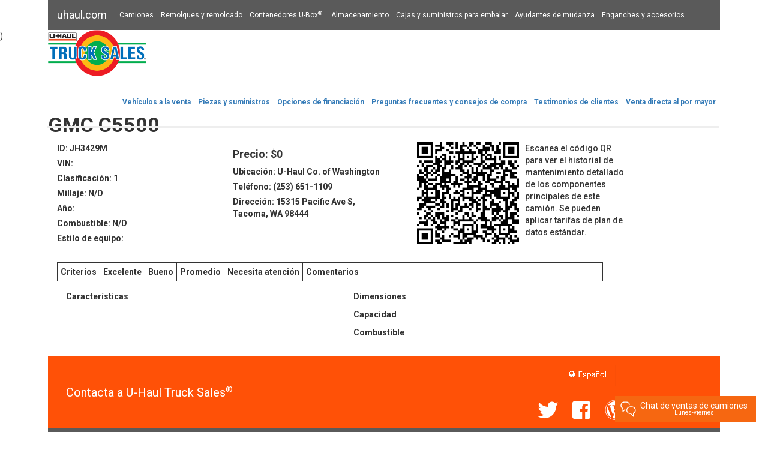

--- FILE ---
content_type: text/html;charset=UTF-8
request_url: https://es.uhaul.com/_trucksales_uhaul_com/Vehicles/PrintDetails?postal=98444&storeID=702039&equipmentNumber=JH3429M&searchString=~%2FHome%2FSearchResults%3Faddress%3D98444
body_size: 10981
content:
<!DOCTYPE html>
<html lang="es">
<head>
    <meta charset="utf-8"/>
    <meta name="viewport" content="width=device-width, initial-scale=1.0"/>
    <meta name="google-site-verification" content="KX1aAWiJGp_bIads64WtFUuZu_I9tVWfdi2p3vhbqhA"/>
    
    <title>Detalles de impresión |  U-Haul Truck Sales</title>
    <link href="https://es.uhaul.com/_trucksales_uhaul_com/content/images/icons/favicon.ico" rel="shortcut icon"/>
    <!-- Google Tag Manager -->

    <script>
        (function (w, d, s, l, i) {
            w[l] = w[l] || []; w[l].push({
                'gtm.start':

                    new Date().getTime(), event: 'gtm.js'
            }); var f = d.getElementsByTagName(s)[0],

                j = d.createElement(s), dl = l != 'dataLayer' ? '&l=' + l : ''; j.async = true; j.src =

                    'https://www.googletagmanager.com/gtm.js?id=' + i + dl; f.parentNode.insertBefore(j, f);

        })(window, document, 'script', 'dataLayer', 'GTM-TZ476G6');</script>

    <!-- End Google Tag Manager -->
    <script type='text/javascript' src='https://www.bing.com/api/maps/mapcontrol?callback=GetMap&key=AmZzkIf5oWgCPqm_fH_57_BZk3rJqEmJVfm1axXhyvHfs4TED_dqDf-rzi_aw4Qa' defer async></script>
    <link rel="canonical" href="https://es.uhaul.com/_trucksales_uhaul_com/Vehicles/PrintDetails?postal=98444&storeID=702039&equipmentNumber=JH3429M&searchString=~%2FHome%2FSearchResults%3Faddress%3D98444"/>
    <link rel="stylesheet" href="https://es.uhaul.com/_trucksales_uhaul_com/content/lib/bootstrap/css/bootstrap.min.css" asp-fallback-href="/content/lib/bootstrap/css/bootstrap.min.css" asp-fallback-test-class="sr-only" asp-fallback-test-property="position" asp-fallback-test-value="absolute"/>
    
    
    <link rel="stylesheet" href="https://cdnjs.cloudflare.com/ajax/libs/font-awesome/5.3.1/css/all.min.css">
    <link rel="stylesheet" type="text/css" href="https://es.uhaul.com/_trucksales_uhaul_com/content/js/slick-1.8.1/slick/slick.css"/>
    <link rel="stylesheet" type="text/css" href="https://es.uhaul.com/_trucksales_uhaul_com/content/js/slick-1.8.1/slick/slick-theme.css"/>
    <link rel="preload" as="style" href="https://es.uhaul.com/_trucksales_uhaul_com/content/css/site.min.css" asp-append-version="true"/>
    <link rel="stylesheet" href="https://es.uhaul.com/_trucksales_uhaul_com/content/css/site.min.css" asp-append-version="true"/>
    <link rel="stylesheet" href="https://es.uhaul.com/_trucksales_uhaul_com/content/lib/jquery-ui-1.12.1.custom/jquery-ui.min.css"/>
    <link rel="stylesheet" href="https://es.uhaul.com/_trucksales_uhaul_com/content/lib/jquery-ui-1.12.1.custom/jquery-ui.theme.min.css"/>
    <link rel="preload" as="image" src="https://trucksales.uhaul.com/content/images/truck-sales.png" height="77"/>
    <script type="application/ld+json">
        {
          "@context": "https://schema.org/",
          "@type": "WebSite",
          "name": "U Haul Truck Sales",
          "url": "https://es.uhaul.com/_trucksales_uhaul_com/",
          "potentialAction": {
            "@type": "SearchAction",
            "target": "https://www.uhaul.com/Search/?q={search_term_string}",
            "query-input": "required name=search_term_string"
          }
        }
</script>
    <script type="application/ld+json">
        {
          "@context": "https://schema.org",
          "@type": "Organization",
          "name": "U-Haul International Inc.",
          "alternateName": "U-Haul Truck Sales",
          "url": "https://es.uhaul.com/",
          "logo": "https://www.uhaul.com/Images/uhaul-logo.png",
          "contactPoint": {
            "@type": "ContactPoint",
            "telephone": "1-866-404-0355",
            "contactType": "servicio al cliente"
          },
          "sameAs": [
            "https://www.facebook.com/uhaultrucksales/",
            "https://www.linkedin.com/company/u-haul-international-inc-",
            "https://twitter.com/uhaul"
          ]
        }
</script>

<link rel="stylesheet" type="text/css" href="https://es.uhaul.com/_trucksales_uhaul_com/mp/custom_CSS/mpCSS.css">
</head>
<body>
    <!-- Google Tag Manager (noscript) -->

    <noscript>
        <iframe src="https://www.googletagmanager.com/ns.html?id=GTM-TZ476G6" height="0" width="0" style="display:none;visibility:hidden"></iframe>
    </noscript>

    <!-- End Google Tag Manager (noscript) -->
    <nav class="navbar navbar-inverse navbar-fixed-top layout-header desktop-only" style="width:80em;margin:auto;">
        <div class="container">
            <div class="navbar-header layout-header">
                <button type="button" class="navbar-toggle" data-toggle="collapse" data-target=".navbar-collapse">
                    <span class="sr-only">Cambiar navegación</span>
                    <span class="icon-bar"></span>
                    <span class="icon-bar"></span>
                    <span class="icon-bar"></span>
                </button>
                <a href="https://es.uhaul.com/" class="navbar-brand layout-header">uhaul.com</a>
            </div>
            <div class="navbar-collapse collapse">
                <ul id="containerTopBar" class="nav navbar-nav layout-header">
                    <li><a href="https://es.uhaul.com/Truck-Rentals/">Camiones</a></li>
                    <li><a href="https://es.uhaul.com/Trailers/">Remolques y remolcado</a></li>
                    <li><a href="https://es.uhaul.com/UBox/">Contenedores U-Box<sup>®</sup> </a></li>
                    <li><a href="https://es.uhaul.com/Storage/">Almacenamiento</a></li>
                    <li><a href="https://es.uhaul.com/MovingSupplies/">Cajas y suministros para embalar</a></li>
                    <li><a href="https://es.uhaul.com/MovingHelp/">Ayudantes de mudanza</a></li>
                    <li><a href="https://es.uhaul.com/Trailer-Hitches/">Enganches y accesorios</a></li>
                    
                </ul>
            </div>
        </div>
    </nav>

    <nav class="navbar navbar-fixed-top desktop-only" style="width:80em;margin:auto;background-color:white;top:50px;height:83px;">

        <div class="container" style="height:83px;">
            <div id="siteSearchDiv" style="position:absolute;z-index:10000;background-color:transparent;height:51px;left:50%;margin-left:-40em;width:80em;display:none;">
                <div style="width:75%;"></div>
                <div style="width:25%;background-color:#5a5a5a;float:right;">
                    <input id="siteSearchText" type="text" style="margin:5px;width:65%;"/><button id="siteSearchButton" class="button-secondary" style="width:30%;">Buscar</button>
                </div>
            </div>

            <div class="navbar-header" style="height:80px;">
                <button type="button" class="navbar-toggle" data-toggle="collapse" data-target=".navbar-collapse" style="height:80px;">
                    <span class="sr-only">Cambiar navegación</span>
                    <span class="icon-bar"></span>
                    <span class="icon-bar"></span>
                    <span class="icon-bar"></span>
                </button>
                <a href="https://es.uhaul.com/_trucksales_uhaul_com/" class="navbar-brand" style="padding:0px;"><img src="https://trucksales.uhaul.com/content/images/truck-sales.png" height="77"/></a>
            </div>

            <div class="navbar-collapse collapse" style="float:right;margin-right:36px;height:80px;">

                <ul class="nav navbar-nav" style="height:80px;">
                    <li><a href="https://es.uhaul.com/_trucksales_uhaul_com/" class="btNav" id="navIndex" style="height: 80px; line-height: 50px;  font-weight: bold;">Vehículos a la venta</a></li>
                    <li><a href="https://es.uhaul.com/_trucksales_uhaul_com/Parts" class="btNav" id="navParts" style="height: 80px; line-height: 50px;  font-weight: bold;">Piezas y suministros</a></li>
                    <li><a href="https://es.uhaul.com/_trucksales_uhaul_com/FinanceOptions" class="btNav" id="navLast" style="height: 80px; line-height: 50px;  font-weight: bold;">Opciones de financiación​​​​​​​</a></li>
                    <li><a href="https://es.uhaul.com/_trucksales_uhaul_com/FAQ" class="btNav" id="navFAQ" style="height: 80px; line-height: 50px;  font-weight: bold;">Preguntas frecuentes y consejos de compra</a></li>
                    <li><a href="https://es.uhaul.com/_trucksales_uhaul_com/Testimonials" class="btNav" id="navTestimonials" style="height: 80px; line-height: 50px; font-weight: bold;">Testimonios de clientes</a></li>
                    <li><a href="https://es.uhaul.com/_trucksales_uhaul_com/Wholesale" class="btNav" id="navWholesale" style="height: 80px; line-height: 50px; font-weight: bold;">Venta directa al por mayor</a></li>
                </ul>
            </div>
            <hr style="border-top-width:3px; border-top-style:solid; border-top-color:rgb(238, 238, 238);margin-top:80px;margin-bottom:0px;margin-left:-16px;width:80em;"/>
        </div>
    </nav>
    


<!--<script src="https://connectd.uhaul.net/client/static/js/main.js"></script>-->
<script src="https://connectq.uhaul.net/client/static/js/main.js"></script>
    <script src="https://connect.uhaul.net/client/static/js/main.js"></script>
<div id="twilio-webchat-widget-root" style="position: relative; z-index: 9999;"></div>
<script>
            var appConfig = {
                theme: {
                    isLight: true
                },
                showPreEngagementOnLoad: false,
                hideActiveEngagementOnLoad: false, //minimize an active chat in session when page refreshes
                startEngagementOnInit: false,
                showSMSButton: false,
                fileAttachment: {
                    enabled: false,
                    acceptedExtensions: ["jpg", "jpeg", "png", "gif", "bmp", "heic", "pdf"]
                },
                transcript: {
                    disabled: false
                },
                qualtricsSurvey: {
                    enabled: true
                },
                componentProps: {
                    EntryPoint: {
                        tagline: "Chat de ventas de camiones",
                        subTagline: "Lunes-viernes"
                    },
                    MessagingCanvas:
                    {
                        memberDisplayOptions: {
                            theirDefaultName: "agent",
                            theirFriendlyNameOverride: true
                        }
                    }
                },
                welcomeMessages: [{
                    topic: "truck-sales",
                    welcomeMessage: "Un especialista en ventas de camiones te atenderá a la brevedad."
                }
                ],
                preEngagementConfig: {
                    greeting: "¡Hola!",
                    description: "Estamos aquí para ayudarte. Danos algo de información para empezar.",
                    isChatFromAgent: false, //make true if agent-to-agent chat
                    disclaimer: "Supervisamos y transcribimos los chats para garantizar la calidad.",
                    preSelectedFields: { /*Optional fields */
                        customerName: "",
                        queue: "",
                        customerEntity: "",
                        customerGuid: "",
                        smid: "", //for agent-to-agent chats
                        contractType: "", //ex. Equipment Reservation, sales, hitch
                        contractNumber: "",
                        documentNumber: "",
                        contractStatus: "", //Task #498215: GM Chat - Additions to Customer Info Section (U-Move)
                        equipmentModels: "",
                        pickupDateTime: "",
                        returnDateTime: "",
                        phoneNumber: "",
                        email: "",
                        entity: "",
                        customerLink: "",
                        referenceURL: "", //the url of the page that the customer is on
                        systemAutoResponse: "Tu mensaje se ha enviado correctamente. Recibirás una respuesta en breve. Gracias.", //"Auto Agent-Acceptance Response"
                        agentName: "",
                        browserType: "",
                        browserVersion: "",
                        operatingSystem: "",
                        ipAddress: "",
                        location: "",
                        summary: "Este es un resumen del chat."
                    },
                    fields: [
                        {
                            label: "¿Cuál es tu nombre completo?",
                            type: "InputItem",
                            attributes: {
                                name: "friendlyName",
                                type: "text",
                                placeholder: "Nombre completo (obligatorio)",
                                required: true,
                            }
                        },
                        {
                            label: "Dirección de correo electrónico",
                            type: "InputItem",
                            attributes: {
                                name: "email",
                                type: "email",
                                placeholder: "Correo electrónico",
                                required: false
                            }
                        },
                        {
                            label: "Número de teléfono",
                            type: "InputItem",
                            attributes: {
                                name: "phoneNumber",
                                type: "tel",
                                placeholder: "Número de teléfono",
                                required: false
                            }
                        },
                        {
                            label: "Selecciona un tema de la lista a continuación.",
                            type: "SelectItem",
                            attributes: {
                                name: "type",
                                type: "text",
                                value: "general-questions",
                                required: true
                            },
                            options: [ //queue selections
                                {
                                    value: "truck-sales",
                                    label: "Ventas de camiones",
                                    selected: false
                                },
                                {
                                    value: "truck-sales-spanish",
                                    label: "Ventas de camiones en español",
                                    selected: false
                                },
                                {
                                    value: "truck-sales-titling",
                                    label: "Preguntas sobre títulos",
                                    selected: false
                                },
                                {
                                    value: "truck-sales-offer",
                                    label: "Enviar una oferta",
                                    selected: false
                                }
                            ]
                        },
                        {
                            label: "Entity",
                            type: "InputItem",
                            attributes: {
                                name: "entity",
                                type: "text",
                                placeholder: "Entidad",
                                required: false,
                            }
                        },
                        {
                            type: "InputItem",
                            attributes: {
                                name: "hiddenItem1",
                                value: "Objeto oculto 1",
                                type: "hidden"
                            }
                        },
                        {
                            type: "InputItem",
                            attributes: {
                                name: "hiddenItem2",
                                value: "Objeto oculto 2",
                                type: "hidden"
                            }
                        },
                        {
                            type: "InputItem",
                            attributes: {
                                name: "hiddenItem3",
                                value: "Objeto oculto 3",
                                type: "hidden"
                            }
                        },
                        {
                            label: "¿Cuál es tu pregunta?",
                            type: "TextareaItem",
                            attributes: {
                                name: "question",
                                type: "text",
                                placeholder: "Escribe tu pregunta aquí",
                                required: true,
                                rows: 5
                            }
                        }
                    ],
                    submitLabel: "Comienza a chatear",
                },
                postEngagementConfig: {
                    description: "¡Gracias por ponerte en contacto con U-Haul!",
                    fields: [],
                    submitLabel: "Close"
                }
            };

            window.addEventListener("DOMContentLoaded", () => {
                Twilio.initWebchat(appConfig);
            });
</script>



)


    <nav class="navbar navbar-fixed-top tablet-or-mobile" style="height:83px;background-color:white;">

        <div class="container-fluid" style="background-color:white;">
            <div class="navbar-header" style="padding-top:10px;display:flex;">
                <button type="button" class="navbar-toggle" data-toggle="collapse" data-target="#mobileNavbar" style="float:left;">
                    <span class="icon-bar" style="background-color:#5a5a5a"></span>
                    <span class="icon-bar" style="background-color:#5a5a5a"></span>
                    <span class="icon-bar" style="background-color:#5a5a5a"></span>
                </button>
                <a href="https://es.uhaul.com/_trucksales_uhaul_com/" class="navbar-brand" style="padding:0px 44px 0px 0px;display:block;margin:0 auto;"><img src="https://trucksales.uhaul.com/content/images/truck-sales.png" height="60"/></a>
            </div>
            <div class="collapse navbar-collapse" id="mobileNavbar" style="margin-top:10px;max-width:300px;">
                <ul class="nav navbar-nav-mobile" style="background-color:white;">
                    <li><a href="https://es.uhaul.com/_trucksales_uhaul_com/" class="btNav" id="navIndex" style="height:50px;line-height:50px;padding:0px 15px 10px 15px;">Vehículos a la venta</a></li>
                    <li><a href="https://es.uhaul.com/_trucksales_uhaul_com/Parts" class="btNav" id="navParts" style="height:50px;line-height:50px;padding:0px 15px 10px 15px;">Piezas y suministros</a></li>
                    <li><a href="https://es.uhaul.com/_trucksales_uhaul_com/FinanceOptions" class="btNav" id="navLast" style="height:50px;line-height:50px;padding:0px 15px 10px 15px;">Opciones de financiación​​​​​​​</a></li>
                    <li><a href="https://es.uhaul.com/_trucksales_uhaul_com/FAQ" class="btNav" id="navFAQ" style="height:50px;line-height:50px;padding:0px 15px 10px 15px;">Preguntas frecuentes y consejos de compra</a></li>
                    <li><a href="https://es.uhaul.com/_trucksales_uhaul_com/Testimonials" class="btNav" id="navTestimonials" style="height:50px;line-height:50px;padding:0px 15px 10px 15px;">Testimonios de clientes</a></li>
                    <li><a href="https://es.uhaul.com/_trucksales_uhaul_com/Wholesale" class="btNav" id="navWholesale" style="height:50px;line-height:50px;padding:0px 15px 10px 15px;">Venta directa al por mayor</a></li>
                    <li style="border:0px;">
                        <a href="https://es.uhaul.com/" style="height:50px;line-height:50px;padding:0px 15px 10px 15px;">Uhaul.com</a>
                        <ul>
                            <li><a href="https://es.uhaul.com/Truck-Rentals/">Camiones</a></li>
                            <li><a href="https://es.uhaul.com/Trailers/">Remolques y remolcado</a></li>
                            <li><a href="https://es.uhaul.com/UBox/">Contenedores U-Box<sup>®</sup> </a></li>
                            <li><a href="https://es.uhaul.com/Storage/">Almacenamiento</a></li>
                            <li><a href="https://es.uhaul.com/MovingSupplies/">Cajas y suministros para embalar</a></li>
                            <li><a href="https://es.uhaul.com/MovingHelp/">Ayudantes de mudanza</a></li>
                            <li><a href="https://es.uhaul.com/Trailer-Hitches/">Enganches y accesorios</a></li>
                        </ul>
                    </li>
                </ul>
            </div>
            <hr style="background-color:white;border-top-width:3px; border-top-style:solid; border-top-color:rgb(238, 238, 238);margin-top:20px;margin-bottom:0px;margin-left:-16px;width:110%;"/>

        </div>
    </nav>

    <partial name="_CookieConsentPartial"></partial>

    <div class="container body-content" style="margin-top:80px;">
        <div style="display:inline-block;padding-left:30px;">
        </div>

        
    

<div style="width:80em;margin:auto;">
        <h2>GMC C5500</h2>
    <div class="container">
        <div class="row">
            <div class="col-xs-3">
                <label>ID: JH3429M</label>
                <br />
                <label>VIN: </label>
                <br />
                <label>Clasificación: 1</label>
                <br />
                <label>Millaje: N/D</label>
                <br />
                <label>Año: </label>
                <br />
                <label>Combustible: N/D</label>
                <br />
                <label>Estilo de equipo: </label>
            </div>
            <div class="col-xs-3">
                <h4>Precio: $0</h4>
                <label>Ubicación: U-Haul Co. of Washington</label>
                <br />
                <label>Teléfono: (253) 651-1109</label>
                <br />
                <label>Dirección: 15315 Pacific Ave S, Tacoma, WA 98444</label>
            </div>
            <div class="col-xs-2">
                <img src="https://trucksales.uhaul.com/Vehicles/QRCode?equipmentNumber=JH3429M" style="width:200px;margin-top:-15px;"/>
            </div>
            <div class="col-xs-2">
                <p>Escanea el código QR para ver el historial de mantenimiento detallado de los componentes principales de este camión. Se pueden aplicar tarifas de plan de datos estándar.</p>
            </div>
        </div>
    </div>
        <div style="width:100%;height:100%;">
            <table class="print-reportcard-table">
                <thead>
                    <tr>
                        <th>Criterios</th>
                        <th>Excelente</th>
                        <th>Bueno</th>
                        <th>Promedio</th>
                        <th>Necesita atención</th>
                        <th>Comentarios</th>
                    </tr>
                </thead>
                <tbody>
                </tbody>
            </table>
        </div>
    <div>
        <div class="row">
            <div class="col-xs-5" style="margin-left:30px;">
                <b>Características</b>
                <ul>
                </ul>
            </div>
            <div class="col-xs-5">
                <b>Dimensiones</b>
                <ul>
                </ul>
                <b>Capacidad</b>
                <ul>
                </ul>
                <b>Combustible</b>
                <ul>
                </ul>
            </div>
        </div>
    </div>
</div>

<script>
            window.print();
</script>


        <!--<footer style="margin-top:20px;" class="no-print desktop-only">
            <div class="row" style="width:80em;margin:auto;background-color:#ff5107;color:white;height:60px;">
                <div class="col-sm-6" style="float:left;vertical-align:middle;line-height:60px;">
                    <div class="col-sm-5" style="float:left;vertical-align:middle;line-height:60px;">
                        <span style="font-size:14px;">Contact U-Haul Truck Sales<sup>®</sup></span>
                    </div>
                    <div class="col-sm-7" style="float:left;vertical-align:middle;line-height:60px;">
                        <span style="font-size:22px;">1-866-404-0355</span>
                    </div>
                </div>-->
        
        <!--<div class="col-sm-4" style="line-height: 60px; float:right; vertical-align: middle; margin-left:5em; visibility:visible; ">
                    <span><a href="https://es.uhaul.com/_trucksales_uhaul_com/http://trucksales.uhaul.com/Vehicles/PrintDetails?postal=98444&amp;storeID=702039&amp;equipmentNumber=JH3429M&amp;searchString=~%2FHome%2FSearchResults%3Faddress%3D98444" class="btNav" id="navSpanish" lang="es"><img src="~/content/images/spanish-organge.png" /></a></span>
                </div>
                <div class="col-sm-6 social-media-div" style="float:right;vertical-align:middle;line-height:60px;">
                    <a href="https://www.youtube.com/UhaulOfficialVideos/" target="_blank"><i class="fab fa-youtube"></i></a>
                    <a href="https://www.pinterest.com/uhaul/" target="_blank"><i class="fab fa-pinterest"></i></a>
                    <a href="https://uhaul.com/blog/" target="_blank"><i class="fab fa-wordpress"></i></a>
                    <a href="https://www.facebook.com/uhaultrucksales/" target="_blank"><i class="fab fa-facebook-square"></i></a>
                    <a href="https://twitter.com/UhaulTruckSales" target="_blank"><i class="fab fa-twitter"></i></a>
                </div>
            </div>

            <div class="row" style="width:80em;margin:auto;background-color:#5a5a5a;">
                <div class="col-sm-8">
                    <div class="col-sm-4" style="text-align:left;">
                        <ul class="footer-list">
                            <li class="footer-list-header"><b>Links</b></li>
                            <li class="footer-list-item"><a href="https://www.allianceleasing.net/apply-now.html" target="_blank">Alliance Leasing</a></li>
                            <li class="footer-list-item"><a href="https://repair.uhaul.net/EPCRetail/" target="_blank">Find Truck Parts</a></li>
                            <li class="footer-list-item"><a href="https://patriottruckleasing.com/truck-sizes/" target="_blank">Patriot Truck Leasing</a></li>
                            <li class="footer-list-item"><a href="https://www.uhaul.com/Truck-Rentals/" target="_blank">Rental Trucks</a></li>
                        </ul>
                    </div>
                    <div class="col-sm-4" style="text-align:left;">
                        <ul class="footer-list">
                            <li class="footer-list-header"><b>Fleet Sales</b></li>
                            <li class="footer-list-item"><a href="tel:18664040355">Contact via Phone</a></li>
                            <li class="footer-list-item"><a href="/">Search for Equipment</a></li>
                            <li class="footer-list-item"><a href="mailto:trucksales@uhaul.com">Contact via Email</a></li>
                        </ul>
                    </div>
                    <div class="col-sm-4" style="text-align:left;">
                        <ul class="footer-list">
                            <li class="footer-list-header"><b>Company Info</b></li>
                            <li class="footer-list-item"><a href="https://www.uhaul.com/About/History/" target="_blank">About U-Haul</a></li>
                            <li class="footer-list-item"><a href="https://www.uhaul.com/Legal/TermsOfUse/" target="_blank">Terms of Use</a></li>
                            <li class="footer-list-item"><a href="https://www.uhaul.com/About/Sustainability/" target="_blank">Sustainability</a></li>
                        </ul>
                    </div>
                </div>
                <div class="col-sm-4" style="margin-top:20px;margin-bottom:20px;">
                    <div class="row" style="color:white;">
                        <div class="col-sm-12">
                            <img src="~/content/images/uhaul_logo_white.png" height="20" />
                        </div>
                    </div>
                    <div class="row" style="color:#969696;font-size:14px;margin-top:10px;">
                        <div class="col-sm-12">
                            This website is owned and operated by Web Team Associates, Inc. Copyright © 2018 U-Haul International, Inc. All rights reserved.
                        </div>
                    </div>
                    <div class="row" style="color:#969696;font-size:14px;margin-top:10px;margin-bottom:10px;">
                        <div class="col-sm-12">
                            U-Haul International, Inc.'s trademarks and copyrights are used under license by Web Team Associates, Inc.
                        </div>
                    </div>
                </div>
            </div>
        </footer>

        <footer style="margin-top:20px;width:100%;" class="no-print tablet-or-mobile">

            <div class="row" style="width:100%;margin:0 auto;padding:10px 0px 5px 0px;background-color:#ff5107;color:white;">
                <div class="col-sm-12" style="text-align:center;">
                    <div style="display:inline-block;font-size:18px;">Contact U-Haul Truck Sales<sup>®</sup></div>
                </div>
            </div>
            <div class="row" style="width:100%;margin:0 auto;padding:10px 0px 5px 0px;background-color:#ff5107;color:white;">
                <div class="col-sm-12" style="text-align:center;">
                    <div style="display:inline-block;font-size:22px;">1-866-404-0355</div>
                </div>
            </div>

            <div class="row" style="width:100%;margin:auto;padding:10px 0px 5px 0px;background-color:#ff5107;color:white;">
                <div class="col-sm-12 social-media-div" style="text-align:center;">
                    <div style="display:inline-block;">
                        <a href="https://www.youtube.com/UhaulOfficialVideos/" target="_blank"><i class="fab fa-youtube"></i></a>
                        <a href="https://www.pinterest.com/uhaul/" target="_blank"><i class="fab fa-pinterest"></i></a>
                        <a href="https://uhaul.com/blog/" target="_blank"><i class="fab fa-wordpress"></i></a>
                        <a href="https://www.facebook.com/uhaultrucksales/" target="_blank"><i class="fab fa-facebook-square"></i></a>
                        <a href="https://twitter.com/UhaulTruckSales" target="_blank"><i class="fab fa-twitter"></i></a>
                    </div>
                </div>
            </div>
            <div class="row" style="width: 100%; margin: auto; background-color: #3e3e3e; border-bottom: 2px solid #969696">
                <span class="col-sm-4" style="float:left;padding-left:0; visibility:visible; ">
                    <a href="https://es.uhaul.com/_trucksales_uhaul_com/http://trucksales.uhaul.com/Vehicles/PrintDetails?postal=98444&amp;storeID=702039&amp;equipmentNumber=JH3429M&amp;searchString=~%2FHome%2FSearchResults%3Faddress%3D98444" class="btNav" id="navSpanish">
                        <img src="~/content/images/SpanishButton.png" />
                    </a>
                </span>
            </div>
            <div class="row" style="width: 100%; margin: 0 auto; background-color: #3e3e3e; color: white; border-bottom: 2px solid #969696;">
                <div class="col-sm-12">
                    <div class="container">
                        <div class="row collapse-container" data-toggle="collapse" data-target="#footer-links">
                            <h4 style="float:left;">Links</h4>
                            <h4 id="footer-links-carat" style="float:right;margin-right:100px;"><i class="fas fa-chevron-down"></i></h4>
                        </div>
                        <div id="footer-links" class="row collapse" style="margin-right:160px;padding-bottom:10px;">
                            <ul class="footer-list">
                                <li class="footer-list-item"><a href="https://www.allianceleasing.net/apply-now.html" target="_blank">Alliance Leasing</a></li>
                                <li class="footer-list-item"><a href="https://repair.uhaul.net/EPCRetail/" target="_blank">Find Truck Parts</a></li>
                                <li class="footer-list-item"><a href="https://patriottruckleasing.com/truck-sizes/" target="_blank">Patriot Truck Leasing</a></li>
                                <li class="footer-list-item"><a href="https://www.uhaul.com/Truck-Rentals/" target="_blank">Rental Trucks</a></li>
                            </ul>
                        </div>
                    </div>
                </div>
            </div>-->
        
        <!--<div class="row" style="width: 100%; margin: 0 auto; background-color: #3e3e3e; color: white; border-bottom: 2px solid #969696;">
                <div class="col-sm-12">
                    <div class="container">
                        <div class="row collapse-container" data-toggle="collapse" data-target="#footer-fleet-sales">
                            <h4 style="float:left;">Fleet Sales</h4>
                            <h4 id="footer-fleet-sales-carat" style="float:right;margin-right:100px;"><i class="fas fa-chevron-down"></i></h4>
                        </div>
                        <div id="footer-fleet-sales" class="row collapse" style="margin-right:160px;padding-bottom:10px;">
                            <ul class="footer-list">
                                <li class="footer-list-item"><a href="tel:18664040355">Contact via Phone</a></li>
                                <li class="footer-list-item"><a href="/">Search for Equipment</a></li>
                                <li class="footer-list-item"><a href="mailto:trucksales@uhaul.com">Contact via Email</a></li>
                            </ul>
                        </div>
                    </div>
                </div>
            </div>
            <div class="row" style="width: 100%; margin: 0 auto; background-color: #3e3e3e; color: white; border-bottom: 2px solid #969696;">
                <div class="col-sm-12">
                    <div class="container">
                        <div class="row collapse-container" data-toggle="collapse" data-target="#footer-company-info">
                            <h4 style="float:left;">Company Info</h4>
                            <h4 id="footer-company-info-carat" style="float:right;margin-right:100px;"><i class="fas fa-chevron-down"></i></h4>
                        </div>
                        <div id="footer-company-info" class="row collapse" style="margin-right:160px;padding-bottom:10px;">
                            <ul class="footer-list">
                                <li class="footer-list-item"><a href="https://www.uhaul.com/About/History/" target="_blank">About U-Haul</a></li>
                                <li class="footer-list-item"><a href="https://www.uhaul.com/Legal/PrivacyNotice/" target="_blank">Terms &amp; Conditions</a></li>
                                <li class="footer-list-item"><a href="https://www.uhaul.com/About/Sustainability/" target="_blank">Sustainability</a></li>
                            </ul>
                        </div>
                    </div>
                </div>
            </div>
            <div class="row" style="width: 100%; margin: 0 auto; background-color: #3e3e3e; color: white; padding-top: 20px; padding-bottom: 20px;">
                <div class="row" style="color:white;text-align:center;">
                    <div class="col-sm-12">
                        <img sstyle="display:inline-block;" src="~/content/images/uhaul_logo_white.png" height="40" />
                    </div>
                </div>
                <div class="row" style="color:#969696;font-size:14px;margin-top:10px;text-align:center;">
                    <div class="col-sm-12">
                        <div style="display:inline-block">This website is owned and operated by Web Team Associates, Inc. Copyright © 2018 U-Haul International, Inc. All rights reserved.</div>
                    </div>
                </div>
                <div class="row" style="color:#969696;font-size:14px;margin-top:10px;margin-bottom:10px;text-align:center;">
                    <div class="col-sm-12">
                        <div style="display:inline-block">U-Haul International, Inc.'s trademarks and copyrights are used under license by Web Team Associates, Inc.</div>
                    </div>
                </div>
            </div>



            <div class="row desktop-only" style="width: 80em; margin: auto; background-color: #3e3e3e;">
                <div class="col-sm-8">
                    <div class="col-sm-4" style="text-align:left;">
                        <ul class="footer-list">
                            <li class="footer-list-header"><b>Links</b></li>
                            <li class="footer-list-item"><a href="https://www.allianceleasing.net/apply-now.html" target="_blank">Alliance Leasing</a></li>
                            <li class="footer-list-item"><a href="https://repair.uhaul.net/EPCRetail/" target="_blank">Find Truck Parts</a></li>
                            <li class="footer-list-item"><a href="https://patriottruckleasing.com/truck-sizes/" target="_blank">Patriot Truck Leasing</a></li>
                            <li class="footer-list-item"><a href="https://www.uhaul.com/Truck-Rentals/" target="_blank">Rental Trucks</a></li>
                        </ul>
                    </div>
                    <div class="col-sm-4" style="text-align:left;">
                        <ul class="footer-list">
                            <li class="footer-list-header"><b>Fleet Sales</b></li>
                            <li class="footer-list-item"><a href="tel:18664040355">Contact via Phone</a></li>
                            <li class="footer-list-item"><a href="/">Search for Equipment</a></li>
                            <li class="footer-list-item"><a href="mailto:trucksales@uhaul.com">Contact via Email</a></li>
                        </ul>
                    </div>
                    <div class="col-sm-4" style="text-align:left;">
                        <ul class="footer-list">
                            <li class="footer-list-header"><b>Company Info</b></li>
                            <li class="footer-list-item"><a href="https://www.uhaul.com/About/History/" target="_blank">About U-Haul</a></li>
                            <li class="footer-list-item"><a href="https://www.uhaul.com/Legal/PrivacyNotice/" target="_blank">Terms &amp; Conditions</a></li>
                            <li class="footer-list-item"><a href="https://www.uhaul.com/About/Sustainability/" target="_blank">Sustainability</a></li>
                        </ul>
                    </div>
                </div>
                <div class="col-sm-4" style="margin-top:20px;margin-bottom:20px;">
                    <div class="row" style="color:white;">
                        <div class="col-sm-12">
                            <img src="~/content/images/uhaul_logo_white.png" height="20" />
                        </div>
                    </div>
                    <div class="row" style="color:#969696;font-size:14px;margin-top:10px;">
                        <div class="col-sm-12">
                            This website is owned and operated by Web Team Associates, Inc. Copyright © 2018 U-Haul International, Inc. All rights reserved.
                        </div>
                    </div>
                    <div class="row" style="color:#969696;font-size:14px;margin-top:10px;margin-bottom:10px;">
                        <div class="col-sm-12">
                            U-Haul International, Inc.'s trademarks and copyrights are used under license by Web Team Associates, Inc.
                        </div>
                    </div>
                </div>
            </div>
        </footer>-->
    </div>
    <!--<!-- Sticky Bottom-Right Box -->
    <!--<div class="desktop-only-div_sticky desktop-only" onclick="toggleModal()">
        <div class="box-content">
            <strong style="font-size: larger; color: white; font-weight: 900;">🔍 Search for Equipment/Stock Number or VIN</strong>
        </div>
    </div>
    <div class="tablet-or-mobile" id="stockSearchBox" onclick="toggleModal()">
        <div class="box-content">
            <strong style="font-size: larger; color: white;">🔍 Search for Equipment/Stock Number or VIN</strong>
        </div>
    </div>-->
    <!-- Modal Overlay -->
    <div id="stockModal" class="modal-overlay d-none">
        <div class="modal-content">
            <span class="close-btn" onclick="toggleModal()">✖</span>
            <h2>¿Dónde puedo encontrar el equipo/número de inventario? <br />o VIN?</h2>
            
            <div id="kaltura_player" style="width:100%; height:360px; margin-top:10px;"></div>
            <h2 style=" margin-top:10px;">Buscar equipo/número de inventario o VIN</h2>
            <div class="search-input">
                <input type="text" id="stockNumber" placeholder="Ingrese el número de equipo o el VIN de 17 dígitos..."/>
                <button class="button-primary" onclick="searchStock()">Buscar</button>
            </div>
        </div>
    </div>

    <footer style="margin-top:20px;" class="no-print desktop-only">
        <div class="row" style="width:80em;margin:auto;background-color:#ff5107;color:white;height:120px;">
            <div class="col-sm-7" style="float:left;vertical-align:middle;line-height:60px;">
                <div class="col-sm-6" style="float:left;vertical-align:middle;line-height:120px;">
                    <a href="tel:18664040355" style="font-size: 20px; color:white;">Contacta a U-Haul Truck Sales<sup>®</sup></a>
                </div>
                <div class="col-sm-6" style="float:left;vertical-align:middle;line-height:37px;margin-top:5px;">
                    <a href="tel:18664040355" style="font-size:22px;color:white">1-866-404-0355 <br /> </a>
                    <span style="font-size:15px;"> Lunes a sábado: (7 a. m.-9 p. m. EST) <br />Domingo:<span style="margin: 0 19px"></span>(9 a. m.-7 p. m. EST) </div>
                
            </div>
            
            <div class="col-sm-3" style="line-height: 60px; float:right; vertical-align: middle; margin-left:5em; visibility:visible; ">
                <span><a href="https://es.uhaul.com/_trucksales_uhaul_com/http://trucksales.uhaul.com/Vehicles/PrintDetails?postal=98444&amp;storeID=702039&amp;equipmentNumber=JH3429M&amp;searchString=~%2FHome%2FSearchResults%3Faddress%3D98444" class="btNav" id="navSpanish" lang="es"><img src="https://trucksales.uhaul.com/content/images/spanish-organge.png"/></a></span>
            </div>
            <div class="col-sm-3" style="line-height: 60px; float:right; vertical-align: middle; margin-left:5em; display:none ">
                <button id="English_button" class="button-primary" onclick=goToEnglishSite()>
                    English
                </button>
            </div>
            <div class="col-sm-5 social-media-div" style="float:right;vertical-align:middle;line-height:60px;">
                <a href="https://www.youtube.com/UhaulOfficialVideos/" target="_blank"><i class="fab fa-youtube"></i></a>
                <a href="https://www.pinterest.com/uhaul/" target="_blank"><i class="fab fa-pinterest"></i></a>
                <a href="https://uhaul.com/blog/" target="_blank"><i class="fab fa-wordpress"></i></a>
                <a href="https://www.facebook.com/uhaultrucksales/" target="_blank"><i class="fab fa-facebook-square"></i></a>
                <a href="https://twitter.com/UhaulTruckSales" target="_blank"><i class="fab fa-twitter"></i></a>
            </div>
        </div>

        <div class="row" style="width:80em;margin:auto;background-color:#5a5a5a;">
            <div class="col-sm-8">
                <div class="col-sm-4" style="text-align:left;">
                    <ul class="footer-list">
                        <li class="footer-list-header"><b>Enlaces</b></li>
                        <li class="footer-list-item"><a href="https://www.allianceleasing.net/apply-now.html" target="_blank">Alliance Leasing</a></li>
                        <li class="footer-list-item"><a href="https://repair.uhaul.net/EPCRetail/" target="_blank">Buscar piezas de camiones</a></li>
                        <li class="footer-list-item"><a href="https://patriottruckleasing.com/truck-sizes/" target="_blank">Patriot Truck Leasing</a></li>
                        <li class="footer-list-item"><a href="https://es.uhaul.com/Truck-Rentals/" target="_blank">Camiones para alquilar</a></li>
                    </ul>
                </div>
                <div class="col-sm-4" style="text-align:left;">
                    <ul class="footer-list">
                        <li class="footer-list-header"><b>Ventas de flotas</b></li>
                        <li class="footer-list-item"><a href="tel:18664040355">Contacto por teléfono</a></li>
                        <li class="footer-list-item"><a href="https://es.uhaul.com/_trucksales_uhaul_com/">Buscar equipos</a></li>
                        <li class="footer-list-item"><a href="mailto:trucksales@uhaul.com">Contacto por correo electrónico</a></li>
                    </ul>
                </div>
                <div class="col-sm-4" style="text-align:left;">
                    <ul class="footer-list">
                        <li class="footer-list-header"><b>Información de la compañía</b></li>
                        <li class="footer-list-item"><a href="https://www.uhaul.com/About/History/" target="_blank">Acerca de U-Haul</a></li>
                        <li class="footer-list-item"><a href="https://es.uhaul.com/Legal/TermsOfUse/" target="_blank">Términos de uso</a></li>
                        <li class="footer-list-item"><a href="https://www.uhaul.com/About/Sustainability/" target="_blank">Sostenibilidad</a></li>
                    </ul>
                </div>
            </div>
            <div class="col-sm-4" style="margin-top:20px;margin-bottom:20px;">
                <div class="row" style="color:white;">
                    <div class="col-sm-12">
                        <img src="https://trucksales.uhaul.com/content/images/uhaul_logo_white.png" height="20"/>
                    </div>
                </div>
                <div class="row" style="color:#969696;font-size:14px;margin-top:10px;">
                    <div class="col-sm-12"> Web Team Associates, Inc. es propietaria y administradora de este sitio web. Copyright © 2018 U-Haul International, Inc. Todos los derechos reservados. </div>
                </div>
                <div class="row" style="color:#969696;font-size:14px;margin-top:10px;margin-bottom:10px;">
                    <div class="col-sm-12"> Las marcas comerciales y la propiedad intelectual de U-Haul International, Inc. son utilizadas con licencia de Web Team Associates, Inc. </div>
                </div>
            </div>
        </div>
    </footer>

    <footer style="margin-top:20px;width:100%;" class="no-print tablet-or-mobile">

        <div class="row" style="width:100%;margin:0 auto;padding:10px 0px 5px 0px;background-color:#ff5107;color:white;">
            <div class="col-sm-12" style="text-align:center;">
                <div style="display:inline-block;font-size:18px;">Contacta a U-Haul Truck Sales<sup>®</sup></div>
            </div>
        </div>
        <div class="row" style="width:100%;margin:0 auto;padding:10px 0px 5px 0px;background-color:#ff5107;color:white;">
            <div class="col-sm-12" style="text-align:center;">
                <div style="display:inline-block;font-size:22px;">1-866-404-0355</div>
            </div>
        </div>

        <div class="row" style="width:100%;margin:auto;padding:10px 0px 5px 0px;background-color:#ff5107;color:white;">
            <div class="col-sm-12 social-media-div" style="text-align:center;">
                <div style="display:inline-block;">
                    <a href="https://www.youtube.com/UhaulOfficialVideos/" target="_blank"><i class="fab fa-youtube"></i></a>
                    <a href="https://www.pinterest.com/uhaul/" target="_blank"><i class="fab fa-pinterest"></i></a>
                    <a href="https://uhaul.com/blog/" target="_blank"><i class="fab fa-wordpress"></i></a>
                    <a href="https://www.facebook.com/uhaultrucksales/" target="_blank"><i class="fab fa-facebook-square"></i></a>
                    <a href="https://twitter.com/UhaulTruckSales" target="_blank"><i class="fab fa-twitter"></i></a>
                </div>
            </div>
        </div>
        <div class="row" style="width: 100%; margin: auto; background-color: #3e3e3e; border-bottom: 2px solid #969696">
            <span class="col-sm-4" style="float:left;padding-left:0; visibility:visible; ">
                <a href="https://es.uhaul.com/_trucksales_uhaul_com/http://trucksales.uhaul.com/Vehicles/PrintDetails?postal=98444&amp;storeID=702039&amp;equipmentNumber=JH3429M&amp;searchString=~%2FHome%2FSearchResults%3Faddress%3D98444" class="btNav" id="navSpanish">
                    <img src="https://trucksales.uhaul.com/content/images/SpanishButton.png"/>
                </a>
            </span>
            <span class="col-sm-4" style="padding-bottom: 8px; padding-top: 8px; padding-left: 43px; display:none ">
                <h4 id="English_button" style="  background-color: #3e3e3e; color: white;" class="" onclick=goToEnglishSite()>
                    English
                </h4>
            </span>
        </div>
        <div class="row" style="width: 100%; margin: 0 auto; background-color: #3e3e3e; color: white; border-bottom: 2px solid #969696;">
            <div class="col-sm-12">
                <div class="container">
                    <div class="row collapse-container" data-toggle="collapse" data-target="#footer-links">
                        <h4 style="float:left;">Enlaces</h4>
                        <h4 id="footer-links-carat" style="float:right;margin-right:100px;"><i class="fas fa-chevron-down"></i></h4>
                    </div>
                    <div id="footer-links" class="row collapse" style="margin-right:160px;padding-bottom:10px;">
                        <ul class="footer-list">
                            
                            <li class="footer-list-item"><a href="https://repair.uhaul.net/EPCRetail/" target="_blank">Buscar piezas de camiones</a></li>
                            <li class="footer-list-item"><a href="https://patriottruckleasing.com/truck-sizes/" target="_blank">Patriot Truck Leasing</a></li>
                            <li class="footer-list-item"><a href="https://es.uhaul.com/Truck-Rentals/" target="_blank">Camiones para alquilar</a></li>
                        </ul>
                    </div>
                </div>
            </div>
        </div>
        
        <div class="row" style="width: 100%; margin: 0 auto; background-color: #3e3e3e; color: white; border-bottom: 2px solid #969696;">
            <div class="col-sm-12">
                <div class="container">
                    <div class="row collapse-container" data-toggle="collapse" data-target="#footer-fleet-sales">
                        <h4 style="float:left;">Ventas de flotas</h4>
                        <h4 id="footer-fleet-sales-carat" style="float:right;margin-right:100px;"><i class="fas fa-chevron-down"></i></h4>
                    </div>
                    <div id="footer-fleet-sales" class="row collapse" style="margin-right:160px;padding-bottom:10px;">
                        <ul class="footer-list">
                            <li class="footer-list-item"><a href="tel:18664040355">Contacto por teléfono</a></li>
                            
                            <li class="footer-list-item"><a href="mailto:trucksales@uhaul.com">Contacto por correo electrónico</a></li>
                        </ul>
                    </div>
                </div>
            </div>
        </div>
        <div class="row" style="width: 100%; margin: 0 auto; background-color: #3e3e3e; color: white; border-bottom: 2px solid #969696;">
            <div class="col-sm-12">
                <div class="container">
                    <div class="row collapse-container" data-toggle="collapse" data-target="#footer-company-info">
                        <h4 style="float:left;">Información de la compañía</h4>
                        <h4 id="footer-company-info-carat" style="float:right;margin-right:100px;"><i class="fas fa-chevron-down"></i></h4>
                    </div>
                    <div id="footer-company-info" class="row collapse" style="margin-right:160px;padding-bottom:10px;">
                        <ul class="footer-list">
                            <li class="footer-list-item"><a href="https://www.uhaul.com/About/History/" target="_blank">Acerca de U-Haul</a></li>
                            <li class="footer-list-item"><a href="https://es.uhaul.com/Legal/PrivacyNotice/" target="_blank">Términos y condiciones</a></li>
                            <li class="footer-list-item"><a href="https://www.uhaul.com/About/Sustainability/" target="_blank">Sostenibilidad</a></li>
                        </ul>
                    </div>
                </div>
            </div>
        </div>
        <div class="row" style="width: 100%; margin: 0 auto; background-color: #3e3e3e; color: white; padding-top: 20px; padding-bottom: 20px;">
            <div class="row" style="color:white;text-align:center;">
                <div class="col-sm-12">
                    <img sstyle="display:inline-block;" src="https://trucksales.uhaul.com/content/images/uhaul_logo_white.png" height="40"/>
                </div>
            </div>
            <div class="row" style="color:#969696;font-size:14px;margin-top:10px;text-align:center;">
                <div class="col-sm-12">
                    <div style="display:inline-block">Web Team Associates, Inc. es propietaria y administradora de este sitio web. Copyright © 2018 U-Haul International, Inc. Todos los derechos reservados.</div>
                </div>
            </div>
            <div class="row" style="color:#969696;font-size:14px;margin-top:10px;margin-bottom:10px;text-align:center;">
                <div class="col-sm-12">
                    <div style="display:inline-block">Las marcas comerciales y la propiedad intelectual de U-Haul International, Inc. son utilizadas con licencia de Web Team Associates, Inc.</div>
                </div>
            </div>
        </div>


        <div class="row desktop-only" style="width: 80em; margin: auto; background-color: #3e3e3e;">
            <div class="col-sm-8">
                <div class="col-sm-4" style="text-align:left;">
                    <ul class="footer-list">
                        <li class="footer-list-header"><b>Enlaces</b></li>
                        <li class="footer-list-item"><a href="https://www.allianceleasing.net/apply-now.html" target="_blank">Alliance Leasing</a></li>
                        <li class="footer-list-item"><a href="https://repair.uhaul.net/EPCRetail/" target="_blank">Buscar piezas de camiones</a></li>
                        <li class="footer-list-item"><a href="https://patriottruckleasing.com/truck-sizes/" target="_blank">Patriot Truck Leasing</a></li>
                        <li class="footer-list-item"><a href="https://es.uhaul.com/Truck-Rentals/" target="_blank">Camiones para alquilar</a></li>
                    </ul>
                </div>
                <div class="col-sm-4" style="text-align:left;">
                    <ul class="footer-list">
                        <li class="footer-list-header"><b>Ventas de flotas</b></li>
                        <li class="footer-list-item"><a href="tel:18664040355">Contacto por teléfono</a></li>
                        
                        <li class="footer-list-item"><a href="mailto:trucksales@uhaul.com">Contacto por correo electrónico</a></li>
                    </ul>
                </div>
                <div class="col-sm-4" style="text-align:left;">
                    <ul class="footer-list">
                        <li class="footer-list-header"><b>Información de la compañía</b></li>
                        <li class="footer-list-item"><a href="https://www.uhaul.com/About/History/" target="_blank">Acerca de U-Haul</a></li>
                        <li class="footer-list-item"><a href="https://es.uhaul.com/Legal/PrivacyNotice/" target="_blank">Términos y condiciones</a></li>
                        <li class="footer-list-item"><a href="https://www.uhaul.com/About/Sustainability/" target="_blank">Sostenibilidad</a></li>
                    </ul>
                </div>
            </div>
            <div class="col-sm-4" style="margin-top:20px;margin-bottom:20px;">
                <div class="row" style="color:white;">
                    <div class="col-sm-12">
                        <img src="https://trucksales.uhaul.com/content/images/uhaul_logo_white.png" height="20"/>
                    </div>
                </div>
                <div class="row" style="color:#969696;font-size:14px;margin-top:10px;">
                    <div class="col-sm-12"> Web Team Associates, Inc. es propietaria y administradora de este sitio web. Copyright © 2018 U-Haul International, Inc. Todos los derechos reservados. </div>
                </div>
                <div class="row" style="color:#969696;font-size:14px;margin-top:10px;margin-bottom:10px;">
                    <div class="col-sm-12"> Las marcas comerciales y la propiedad intelectual de U-Haul International, Inc. son utilizadas con licencia de Web Team Associates, Inc. </div>
                </div>
            </div>
        </div>
    </footer>

    <style>
        .desktop-only-div_sticky {
            position: fixed;
            top: 40%;
            right: 20px;
            z-index: 999;
            background-color: #FF5314;
            border: 1px solid #ccc;
            border-radius: 10px;
            box-shadow: 0 2px 8px rgba(0,0,0,0.2);
            padding: 10px;
            cursor: pointer;
            width: 260px;
            font-family: sans-serif;
            text-align: center;
        }

        #stockSearchBox {
            position: fixed;
            bottom: 20px;
            right: 20px;
            z-index: 999;
            background-color: #FF5314;
            border: 1px solid #ccc;
            border-radius: 10px;
            box-shadow: 0 2px 8px rgba(0,0,0,0.2);
            padding: 10px;
            cursor: pointer;
            width: 240px;
            font-family: sans-serif;
            text-align: center;
        }

        .modal-overlay {
            position: fixed;
            top: 0;
            left: 0;
            height: 100%;
            width: 100%;
            background: rgba(0,0,0,0.6);
            display: flex;
            justify-content: center;
            align-items: center;
            z-index: 10000;
        }

        .modal-content {
            background: white;
            padding: 20px;
            border-radius: 12px;
            width: 90%;
            max-width: 650px;
            box-shadow: 0 4px 12px rgba(0,0,0,0.3);
            position: relative;
            font-family: sans-serif;
        }

            .modal-content h2 {
                margin-top: 0;
                font-size: 1.5em;
            }

            .modal-content .search-input {
                margin-top: 15px;
                display: flex;
                gap: 10px;
            }

            .modal-content input {
                flex: 1;
                padding: 8px;
                font-size: 16px;
                background-color: #fff;
                border: 1px solid #ccc;
                box-shadow: 0 2px 8px rgba(0, 0, 0, 0.2);
            }

            .modal-content button {
                padding: 8px 16px;
                font-size: 16px;
                border: none;
                color: white;
                border-radius: 4px;
                cursor: pointer;
            }

        .d-none {
            display: none !important;
        }

        .close-btn {
            position: absolute;
            top: 10px;
            right: 15px;
            font-size: 20px;
            cursor: pointer;
            color: #555;
        }
    </style>

    <!-- Kaltura Script -->
    <script src="https://cdnapisec.kaltura.com/p/2039371/sp/2039371/embedIframeJs/uiconf_id/45406992/partner_id/2039371" async></script>
    <script>
        // Get the query string from Razor
        const iurlString = window.location.href;

        // Define the Spanish URL to check
        const spanishUrl = "_trucksales_uhaul_com";

        const kalturaConfig = {
            targetId: "kaltura_player",
            wid: "_2039371",
            uiconf_id: "45406992",
            // Use JS .includes() instead of C# .Contains()
            entry_id: iurlString.includes(spanishUrl) ? "1_t97609cy" : "1_lipno46a",
            flashvars: {
                "autoPlay": true,
                "mute": true,
                "loop": false
            }
        };

        function clearKalturaPlayer() {
            const container = document.getElementById(kalturaConfig.targetId);
            if (container) {
                container.innerHTML = ""; // removes the iframe / stops playback
            }
        }
        // adding this href to javascript to avoid automatic translation in spanish version
        function goToEnglishSite() {
            var domain = 'uhaul';
            var domex = '.com'
            var subdomain = 'trucksales';
            var englishUrl = 'https://' + subdomain + '.' + domain + domex + '/';
            window.location.href = englishUrl;
            return false;
        }
        function embedKaltura() {
            const container = document.getElementById(kalturaConfig.targetId);
            if (!container) return;

            // ensure we don't double-embed
            clearKalturaPlayer();

            if (typeof kWidget === "undefined") {
                setTimeout(embedKaltura, 100);
                return;
            }

            kWidget.embed({
                targetId: kalturaConfig.targetId,
                wid: kalturaConfig.wid,
                uiconf_id: kalturaConfig.uiconf_id,
                entry_id: kalturaConfig.entry_id,
                "flashvars": kalturaConfig.flashvars
            });
        }

        function toggleModal() {
            const modal = document.getElementById("stockModal");
            const wasHidden = modal.classList.contains("d-none");
            modal.classList.toggle("d-none");

            if (wasHidden) {
                // just opened
                embedKaltura();
            } else {
                // just closed
                clearKalturaPlayer();
            }
        }

        function searchStock() {
            const inputRaw = document.getElementById("stockNumber").value.trim();
            if (!inputRaw) {
                alert("Please enter a value.");
                return;
            }

            const input = inputRaw.toUpperCase();
            const isVin17 = /^[A-HJ-NPR-Z0-9]{17}$/.test(input);
            const isEquip7 = /^[A-Z0-9]{7}$/.test(input);
            const params = new URLSearchParams({ postal: "", sid: "" });

            if (isVin17) {
                params.set("vin", input);
            } else if (isEquip7) {
                params.set("equip", input);
            } else {
                alert("Enter a 17-character VIN (letters/numbers, no I/O/Q) or a 7-character Equip Number in the format: AB1234C ");
                return;
            }
            const iurlString = window.location.href;

            // Define the Spanish URL to check
            const spanishUrl = "_trucksales_uhaul_com";
            if (iurlString.includes(spanishUrl)) {
                window.location.href = "https://es.uhaul.com/_trucksales_uhaul_com/Vehicles/SpecificEquipmentSearch?" + params.toString();
            } else {
                window.location.href = "/Vehicles/SpecificEquipmentSearch?" + params.toString();
            }

        }

        // initial embed if modal is already visible on load
        embedKaltura();
    </script>
    <script src="https://ajax.aspnetcdn.com/ajax/jquery/jquery-3.3.1.min.js" asp-fallback-src="/content/lib/jquery/dist/jquery.min.js" asp-fallback-test="window.jQuery" crossorigin="anonymous" integrity="sha384-tsQFqpEReu7ZLhBV2VZlAu7zcOV+rXbYlF2cqB8txI/8aZajjp4Bqd+V6D5IgvKT">
    </script>
    <script src="https://ajax.aspnetcdn.com/ajax/bootstrap/3.3.7/bootstrap.min.js" asp-fallback-src="/content/lib/bootstrap/dist/js/bootstrap.min.js" asp-fallback-test="window.jQuery && window.jQuery.fn && window.jQuery.fn.modal" crossorigin="anonymous" integrity="sha384-Tc5IQib027qvyjSMfHjOMaLkfuWVxZxUPnCJA7l2mCWNIpG9mGCD8wGNIcPD7Txa">
    </script>
    <script src="https://es.uhaul.com/_trucksales_uhaul_com/content/js/site.min.js" asp-append-version="true"></script>
    <script src="https://trucksales.uhaul.com/content/js/modernizr.min.js" asp-append-version="true"></script>
    <script src="https://trucksales.uhaul.com/content/js/layout.bundle.min.js" asp-append-version="true"></script>
    <script type="text/javascript" src="https://trucksales.uhaul.com/content/js/slick-1.8.1/slick/slick.min.js"></script>
    <script type="text/javascript" src="https://trucksales.uhaul.com/content/lib/jquery-ui-1.12.1.custom/jquery-ui.js"></script>
    <script type="text/javascript" src="https://s7.addthis.com/js/250/addthis_widget.js#username=uhaulcom"></script>
    <script type="text/javascript">

        $("#siteSearchButton").on("click", function () {
            var input = $("#siteSearchText").val();
            console.log(input)
            // Regular expression: 2 letters, 4 digits, 1 letter (case-insensitive)
            var pattern = /^[A-Za-z]{2}\d{4}[A-Za-z]$/;
            const iurlString = window.location.href;

            // Define the Spanish URL to check
            const spanishUrl = "_trucksales_uhaul_com";
            if (iurlString.includes(spanishUrl)) {
                window.location.href = "https://es.uhaul.com/_trucksales_uhaul_com/Vehicles/SpecificEquipmentSearch?postal=&sid=&&vin&equip=" + input;
            } else {
                window.location.href = "/Vehicles/SpecificEquipmentSearch?postal=&sid=&&vin&equip=" + input;
            }
        });
    </script>
    
</body>


<!-- MP Google Tag Manager -->
<script nonce="mpgtmdply">(function(w,d,s,l,i){w[l]=w[l]||[];w[l].push({'gtm.start':
new Date().getTime(),event:'gtm.js'});var f=d.getElementsByTagName(s)[0],
j=d.createElement(s),dl=l!='dataLayer'?'&l='+l:'';j.async=true;j.src=
'https://www.googletagmanager.com/gtm.js?id='+i+dl;f.parentNode.insertBefore(j,f);
})(window,document,'script','mpDataLayer','GTM-NKJ73QTQ');</script>
<!-- End Google Tag Manager -->

<!-- MP Google Tag Manager (noscript) -->
<noscript><iframe src="https://www.googletagmanager.com/ns.html?id=GTM-NKJ73QTQ"
height="0" width="0" style="display:none;visibility:hidden"></iframe></noscript>
<!-- End Google Tag Manager (noscript) -->

<!--Processed by MotionPoint's TransMotion (r) translation engine v22.36.0 12/23/2025. Copyright© 2003-2026 MotionPoint Corporation. All Rights Reserved. This product is protected under one or more of the following US patents: 7584216, 7580960, 7627479, 7627817, 7996417, 8065294. Other patents pending.--></html>

--- FILE ---
content_type: text/css
request_url: https://es.uhaul.com/_trucksales_uhaul_com/content/css/site.min.css
body_size: 3339
content:
@import url('https://fonts.googleapis.com/css?family=Roboto:400,500,700');body{padding-top:50px;padding-bottom:20px;font-family:'Roboto',sans-serif}h1{font-size:58px;font-weight:bold;font-family:'Roboto',sans-serif}h2{font-size:34px;font-weight:bold;font-family:'Roboto',sans-serif}h3{font-size:22px;font-weight:bold;font-family:'Roboto',sans-serif}h4{font-size:18px;font-weight:bold;font-family:'Roboto',sans-serif}p{font-size:14px;font-weight:500;font-family:'Roboto',sans-serif}input[type=text]{height:40px;border-radius:4px;border:solid;border-width:thin;border-color:#dadada;margin-bottom:20px;padding:0 10px;width:100%}input[type=text]:active{border-color:#8aafea}textarea{height:40px;border-radius:4px;border:solid;border-width:thin;border-color:#dadada;margin-bottom:20px;padding:0 10px;width:100%}textarea:active{border-color:#8aafea}.body-content{padding-left:15px;padding-right:15px}.carousel-caption p{font-size:20px;line-height:1.4}.carousel-inner .item img[src$=".svg"]{width:100%}#qrCode{margin:15px}@media screen and (max-width:767px){.carousel-caption{display:none}}.location-number{border-radius:50%;width:2em;height:2em;background-color:#808080;text-align:center;vertical-align:middle;color:#fff;font-size:1em;line-height:2em}.year-number-selected{border-radius:50%;width:2.4em;height:2.4em;background-color:#3f48cc;text-align:center;vertical-align:middle;color:#000;font-size:2.4em;line-height:2.4em;cursor:pointer}.year-number-unselected{border-radius:50%;width:2.4em;height:2.4em;background-color:#fff;text-align:center;vertical-align:middle;color:#000;font-size:2.4em;line-height:2.4em;cursor:pointer}.button-primary,.button-disabled{font-size:16px;font-family:'Roboto',sans-serif;font-weight:500;background-color:#ff5107;color:#fff;height:40px;border:none;border-radius:4px;padding-left:20px;padding-right:20px}.button-primary:hover{background-color:#ff753a}.button-primary:active{background-color:#d33f00}.button-secondary{font-size:16px;font-weight:500;background-color:#476eaa;color:#fff;height:40px;border:none;border-radius:4px}.button-secondary:hover{background-color:#89afe9}.button-secondary:active{background-color:#385786}.button-disabled{color:#969696;background-color:#dadada}.input-text-incorrect-data{border-color:#ed1c25}.layout-header{background-color:#5a5a5a;color:#fff !important}.layout-header a{color:#fff !important}.equipment-search{text-align:center;background-color:#f3f3f3;padding:15px 0 50px 0}.equipment-search-row{display:inline-block}.category-selection-box{width:150px;height:150px;cursor:pointer;box-shadow:1px 6px 9px 3px rgba(218,218,218,1);border-radius:4px;margin:10px;background-color:#fff}.category-selection-box:hover{box-shadow:1px 6px 9px 4px rgba(150,150,150,1)}.category-selection-box img{margin-top:30px}.equipment-search-size-year{text-align:center;background-color:#f3f3f3;padding:15px 0 50px 0;display:none}.equipment-search-size-year-row{display:inline-block;background-color:#fff;width:800px;padding:25px 0 25px 10px}.equipment-search-size-year-row input[type=checkbox]{color:#ff5107}.equipment-search-size-year-row-mobile{display:inline-block;background-color:#fff;width:90%;padding:25px 0 25px 10px}.equipment-search-size-year-row-mobile input[type=checkbox]{color:#ff5107}.equipment-search-link{margin-left:25px;text-align:left;padding-bottom:25px}.orange-line{border-color:#ff5107;border-width:4px;width:50px}.hyper-link{color:#4e9dfe;font-size:16px;cursor:pointer}.hyper-link-disabled{color:#969696;font-size:16px;font-weight:bold}.checkbox-container-div-years,.checkbox-container-div-models{display:inline-block;padding-bottom:10px}.checkbox-container-div-all-years{display:inline-block;padding:0 9px 10px 0}.checkbox-container-div-all-models{display:inline-block;padding-bottom:10px}.checkbox-container-div-models:nth-child(2){margin-left:9px}.checkbox-container-div-models:nth-child(3){margin-left:13px}.checkbox-container-div-models:nth-child(4){margin-left:14px}.checkbox-container-div-years-mobile,.checkbox-container-div-models-mobile{display:inline-block;padding-bottom:10px}.checkbox-container-div-all-years-mobile{display:inline-block;padding:0 4px 10px 0}.checkbox-container-div-all-models-mobile{display:inline-block;padding-bottom:10px}.checkbox-container{position:relative;padding-left:20px;margin-left:20px;margin-bottom:15px;cursor:pointer;font-size:22px;-webkit-user-select:none;-moz-user-select:none;-ms-user-select:none;user-select:none}.checkbox-container-mobile{position:relative;padding-left:20px;margin-bottom:15px;cursor:pointer;font-size:22px;-webkit-user-select:none;-moz-user-select:none;-ms-user-select:none;user-select:none}.checkbox-container-search-results{position:relative;padding-left:20px;margin-bottom:15px;cursor:pointer;font-size:22px;-webkit-user-select:none;-moz-user-select:none;-ms-user-select:none;user-select:none}.checkbox-container input,.checkbox-container-search-results input{position:absolute;opacity:0;cursor:pointer;height:0;width:0}.checkbox-container-mobile input,.checkbox-container-search-results-mobile input{position:absolute;opacity:0;cursor:pointer;height:0;width:0}.checkbox-container-column{text-align:left}.checkmark{position:absolute;top:0;left:0;height:20px;width:20px;background-color:#fff;border-color:#3e3e3e;border-style:solid;border-radius:4px}.checkbox-container:hover input~.checkmark,.checkbox-container-search-results:hover input~.checkmark{background-color:#ff5107;opacity:.5;border-color:#ff5107}.checkbox-container input:checked~.checkmark,.checkbox-container-search-results input:checked~.checkmark{background-color:#ff5107;border-color:#ff5107}.checkbox-container-mobile:hover input~.checkmark,.checkbox-container-search-results-mobile:hover input~.checkmark{background-color:#ff5107;opacity:.5;border-color:#ff5107}.checkbox-container-mobile input:checked~.checkmark,.checkbox-container-search-results-mobile input:checked~.checkmark{background-color:#ff5107;border-color:#ff5107}.checkmark:after{content:"";position:absolute;display:none}.checkbox-container input:checked~.checkmark:after,.checkbox-container-search-results input:checked~.checkmark:after{display:block}.checkbox-container .checkmark:after,.checkbox-container-search-results .checkmark:after{left:3px;bottom:1px;width:8px;height:13px;border:solid #fff;border-width:0 3px 3px 0;border-radius:0;-webkit-transform:rotate(45deg);-ms-transform:rotate(45deg);transform:rotate(45deg)}.checkbox-container-mobile input:checked~.checkmark:after,.checkbox-container-search-results-mobile input:checked~.checkmark:after{display:block}.checkbox-container-mobile .checkmark:after,.checkbox-container-search-results-mobile .checkmark:after{left:3px;bottom:1px;width:8px;height:13px;border:solid #fff;border-width:0 3px 3px 0;border-radius:0;-webkit-transform:rotate(45deg);-ms-transform:rotate(45deg);transform:rotate(45deg)}#boxTruckYearRow{margin-top:15px;display:none}#boxTruckYearRowMobile{margin-top:15px;display:none}#boxTruckSizeYearContinue,#boxTruckLocationContinue{float:right;margin-right:25px}#boxTruckSizeYearContinueMobile,#boxTruckLocationContinueMobile{float:right;margin-right:25px}.equipment-search-location{text-align:center;background-color:#f3f3f3;padding:15px 0 50px 0;display:none}.equipment-search-location-row{display:inline-block;background-color:#fff;width:800px;padding:25px 0 25px 10px}.equipment-search-location-row-mobile{display:inline-block;background-color:#fff;max-width:800px;width:90%;padding:25px 0 25px 10px}.price-large{color:#476eaa;font-size:40px;font-family:'Roboto',sans-serif}.price-small{color:#476eaa;display:inline-block;font-size:20px;line-height:40px;vertical-align:top;font-family:'Roboto',sans-serif}.search-selector{color:#4e9dfe;font-size:16px;font-family:'Roboto',sans-serif;padding:8px;margin-left:10px}.search-selector-selected{color:#000;font-size:16px;font-family:'Roboto',sans-serif;border-color:#ff5107;border-width:2px;border-style:solid;padding:6px;margin-left:10px}select::-ms-expand{display:none}.custom-select:after{font-family:"Font Awesome 5 Free";font-weight:900;font-size:22px;content:"";color:#969696;right:16px;top:5px;position:absolute;pointer-events:none}.custom-select{position:relative}.custom-select select{-webkit-appearance:none;-moz-appearance:none;display:block;width:100%;height:40px;float:right;margin-bottom:20px;padding:0 10px;font-size:16px;border-radius:4px;border:solid;border-width:thin;border-color:#dadada;color:#333;background-color:#fff;background-image:none;-ms-word-break:normal;word-break:normal}.location-input:after{font-family:"Font Awesome 5 Free";font-weight:900;font-size:22px;content:"";color:#969696;right:12px;top:4px;position:absolute;pointer-events:none}.location-input{position:relative;display:inline-block;width:100%}.location-input input{-webkit-appearance:none;-moz-appearance:none;display:block;width:100%;height:40px;float:right;margin-bottom:20px;padding:0 10px;font-size:16px;border-radius:4px;border:solid;border-width:thin;border-color:#dadada;color:#333;background-color:#fff;background-image:none;-ms-word-break:normal;word-break:normal}#viewMoreSearchResults{width:12em;margin:0 auto 20px auto;display:block}.navbar-nav>li>a:hover{background-color:#fff;color:#ff753a;border-bottom:3px solid #ff753a}.navbar-nav-mobile>li>a:hover{background-color:#fff;color:#ff753a}.navbar-nav-mobile>li{border-bottom:1px solid #969696}.navbar-nav-mobile>li>ul>li>a:hover{background-color:#fff;color:#ff753a}.navbar-collapse.in{overflow:hidden;max-height:none !important;height:auto !important}.top-nav-current-tab{background-color:#fff;color:#d33f00;border-bottom:3px solid #d33f00}.left-quote{font-size:28px;color:#89afe9;font-weight:bold}.feedback-message{margin-bottom:5px;font-weight:bold;line-height:28px}.feedback-name-location-wrapper{float:left;color:#969696}.feedback-name{padding-right:8px;border-right:1px solid #969696}.feedback-location{padding-left:10px}.feedback-rating-wrapper{float:right}.feedback-rating{color:#ff5107}.testimonial-equipment{float:left;width:100%;color:#969696}.social-media-div a{float:right;font-size:34px;margin-right:24px;color:#fff}.footer-list{list-style:none;padding-left:0;margin-top:20px;margin-bottom:20px}.footer-list-header{color:#fff;font-size:18px}.footer-list-item{margin-top:5px}.footer-list-item>a{color:#969696;font-size:14px}.radio-button-container{position:relative;padding-left:20px;padding-right:5px;margin-bottom:15px;cursor:pointer;font-size:22px;-webkit-user-select:none;-moz-user-select:none;-ms-user-select:none;user-select:none}.radio-button-container input{position:absolute;opacity:0;cursor:pointer;height:0;width:0}.radio-button-dot{position:absolute;top:0;left:0;height:20px;width:20px;background-color:#fff;border-color:#3e3e3e;border-radius:50%;border-style:solid}.radio-button-container:hover input~.radio-button-dot{background-color:#ff5107;opacity:.5;border-color:#ff5107}.radio-button-container input:checked~.radio-button-dot{background-color:#ff5107;border-color:#ff5107}.radio-button-dot:after{content:"";position:absolute;display:none}.radio-button-container input:checked~.radio-button-dot:after{display:block}.radio-button-container .radio-button-dot:after{top:4px;left:4px;width:6px;height:6px;border-radius:50%;background:#fff}.col-xs-5ths,.col-sm-5ths,.col-md-5ths,.col-lg-5ths{position:relative;min-height:1px;padding-right:15px;padding-left:15px}.col-xs-5ths{width:20%;float:left}@media(min-width:768px){.col-sm-5ths{width:20%;float:left}}@media(min-width:992px){.col-md-5ths{width:20%;float:left}}@media(min-width:1200px){.col-lg-5ths{width:20%;float:left}}.truck-lineup-box{cursor:pointer;box-shadow:1px 6px 9px 3px rgba(218,218,218,1);border-radius:4px;background-color:#fff;margin:15px;width:250px;height:250px;background-image:linear-gradient(to bottom,#fff 0%,#f3f3f3 35%,#dadada 45%,#f3f3f3 45%,#fff 100%);display:flex;justify-content:center;align-items:flex-end}.truck-lineup-box div{margin-bottom:10px}.truck-lineup-box:hover{box-shadow:1px 6px 9px 4px rgba(150,150,150,1)}.collapse-container{cursor:pointer}.location-equipment-selected{height:50px;line-height:15px;font-weight:bold;color:#000;border-bottom:3px solid #d33f00}.location-equipment-unselected{height:50px;line-height:15px;font-weight:bold;color:#969696}.loc-equip-list-hide{display:none}.loc-equip-list-show{display:block}.details-button{font-size:16px;font-family:'Roboto',sans-serif;font-weight:500;background-color:#ff5107;color:#fff;height:40px;border:none;border-radius:4px;padding-left:20px;padding-right:20px;display:inline-block;line-height:40px}.details-button:hover{background-color:#ff753a;text-decoration:none;color:#fff}.details-button:visited{text-decoration:none;color:#fff}.truck-lineup-box-price{color:#476eaa;font-weight:500;font-size:22px}.buying-process{background-color:#f3f3f3;padding:30px 50px 100px 100px}.buying-process-video{position:absolute;transform:translateX(-580px);margin-top:50px;width:525px;box-shadow:1px 15px 30px 15px rgba(218,218,218,1);cursor:pointer}.faq-buying-process-video{width:525px;box-shadow:1px 10px 25px 10px rgba(218,218,218,1);cursor:pointer}.buying-process hr{display:inline-block}.buying-process-container{width:75em;margin:auto;margin-top:15px}.report-card-rating>i{margin-left:2px}.report-card-name{padding-right:0;text-align:right}.report-card-wrapper{margin-top:5px}.wonderful-cc-container{width:75em;margin:auto;background-color:#f3f3f3}.wonderful-cc{text-align:center}.wonderful-cc-thumbnail{width:525px;height:350px;cursor:pointer}.wonderful-cc-circle{display:inline-block;background-color:#fafafa;border-radius:50%;margin-top:10px;height:340px;width:340px;vertical-align:middle}.wonderful-cc-circle h2{margin-top:25%}.new-in-stock{background-color:#008000}.last-in-stock{background-color:#f00}.comparison-rating>i{margin-left:2px;color:#89afe9}.modal-header .close{font-size:30px}#videoModal{text-align:center}#ccVideo,#buyProcessVideo{display:none;width:90%}#ccVideo{padding-bottom:50px}.spec-ul{padding-inline-start:15px}.dimension-img-row{text-align:center;display:inline-block;padding-bottom:25px}.spec-img{width:55px}.spec-engine-img{width:70px}.dimension-img{width:400px}.slick-orange{background-color:#ff5107;color:#fff}.slick-prev{left:-28px}.slick-next{right:-28px}.slick-prev:before{content:url('https://trucksales.uhaul.com/content/images/icons/chevron-left-orange.png')}.slick-next:before{content:url('https://trucksales.uhaul.com/content/images/icons/chevron-right-orange.png')}.faq-wrapper{margin-bottom:20px;border:1px solid #dadada;border-radius:5px}.specs-wrapper{margin-bottom:20px;border:1px solid #dadada;border-radius:5px}.faq-carat{float:right}.specs-carat{float:right}@media all and (min-width:768px){.faq-carat{margin-right:100px}.specs-carat{margin-right:85px}}@media all and (max-width:767px){.faq-carat{margin-right:10px}.specs-carat{margin-right:25px}.specs-wrapper{margin-right:-30px}}.datepicker-div input{cursor:pointer}.datepicker-div:after{font-family:"Font Awesome 5 Free";font-weight:900;font-size:22px;content:"";color:#969696;right:25px;top:30px;position:absolute;pointer-events:none}#boxTruckSizeYearContinue{margin-top:15px}#boxTruckSizeYearContinueMobile{margin-top:15px}@media print{.no-print{display:none}}.print-reportcard-table{border-style:solid;border-width:thin;border-color:#000;margin:15px}.print-reportcard-table th{padding:5px 5px 5px 5px;border-style:solid;border-width:thin}.print-reportcard-table th:last-of-type{width:500px}.print-reportcard-table td{padding:5px 5px 5px 5px;border-style:solid;border-width:thin}.print-reportcard-checkmark-cell{text-align:center}.maintenance-table td{padding:5px 25px 5px 0}.input-file{width:100%;padding-top:7px;font-size:16px;font-family:'Roboto',sans-serif;font-weight:500;background-color:#ff5107;color:#fff;height:40px;border:none;border-radius:4px;padding-left:20px;padding-right:20px}#faqBuyProcessVideo{width:100%}@media all and (min-width:1200px){.mobile-only{display:none}.tablet-only{display:none}.desktop-only{display:block}.tablet-or-mobile{display:none}}@media all and (max-width:1199px){.mobile-only{display:none}.tablet-only{display:block}.desktop-only{display:none}.tablet-or-mobile{display:block}}@media all and (max-width:799px){.mobile-only{display:block}.tablet-only{display:none}.desktop-only{display:none}.tablet-or-mobile{display:block}}@media all and (max-width:768px){#details-form{margin-right:-15px !important}#detailsFormHeader{margin-right:-15px !important}}.tablet-top-bar-selected{font-size:22px;font-weight:bold;border-bottom:2px solid #ff5107}.tablet-top-bar-unselected{font-size:22px;color:#969696;border-bottom:1px solid #969696}.mobile-top-bar-selected{font-size:22px;font-weight:bold;border-bottom:2px solid #ff5107}.mobile-top-bar-unselected{font-size:22px;color:#969696;border-bottom:1px solid #969696}

--- FILE ---
content_type: text/css;charset=UTF-8
request_url: https://es.uhaul.com/_trucksales_uhaul_com/mp/custom_CSS/mpCSS.css
body_size: 3700
content:
/* FID 127940 */
/* https://trucksales.uhaul.com/mp/custom_CSS/mpCSS.css */

/*#886952.12//04.15.20//*/

@media(min-width: 1200px){
	div.navbar-collapse.collapse > ul.nav.navbar-nav > li > a{
		padding-left: 6px;
		padding-right: 6px;
		font-size: 12px;
	}
	}
	
	
	
	/*#886952.14//04.15.20//*/
	
	div#quickSearchCheckboxes > div > label ~ b{
		max-width: 90px;
		display: inline-flex;
		line-height: 1;
		padding-left: 4px;
	}
	
	
	
	/*#886952.30//04.27.20//*/
	
	div.container.wonderful-cc-container.desktop-only div.row div.col-md-6.wonderful-cc div.wonderful-cc-circle > h2{
		margin-top: 20px;
	}
	
	
	
	/*#892122.1//05.06.20//*/
	
	div.desktop-only div[style="max-width:80em;margin:auto;background-color:white"] div.col-sm-2[style="color:#969696;"]{
		white-space: nowrap;
	}
	
	div[style="float:right;"] > i.fas ~ a[class*="search-selector"]{
		margin-left: 2px;
		font-size: 14px;
	}
	
	
	
	/*#892122.2//05.06.20//*/
	
	div.desktop-only > div.row[style="margin-top:20px;"] > div.col-sm-3{
		white-space: nowrap;
	}
	
	div.desktop-only div.row[style="max-width:80em;margin:auto;background-color:white"] > h2{
		font-size: 30px !important;
		padding-bottom: 10px;
	}
	
	
	
	/*#892122.5//05.06.20//*/
	
	@media(min-width: 1200px){
	div.col-sm-6.wonderful-cc > div.row > div.col-sm-12.wonderful-cc-circle div.row[style="margin-top:20px;"]{
		width: 480px;
		margin-left: -80px;
	}
	}
	
	@media(max-width: 1200px){
	div.row[style="margin-top:10px;margin-left:-30px;margin-right:-30px;"] div.col-xs-12{
		font-size: 12px;
	}
	}
	
	
	
	/*#892122.7//05.06.20//*/
	
	div.row.desktop-only div.col-sm-12[style="text-align:center;"] > h1 > span[style="font-weight:bold;color:black;"],
	div.row.desktop-only div.col-sm-12[style="text-align:center;"] > h1 > span[style="font-weight:normal;color:#ff5107;"]{
		font-size: 46px;
	}
	
	
	
	/*#892122.3//05.06.20//*/
	
	div[style="height:150px;border:1px solid #dadada;padding:15px;"] h4 ~ div.col-sm-6[style="margin-top:10px;"] div.row{
		font-size: 11px;
	}
	
	div[style="display:inline-block;font-size:14px;"] label.checkbox-container-search-results ~ b{
		font-size: 10px;
	}
	
	div.col-sm-3 div[style="height:50px;line-height:40px;"] h4{
		font-size: 15px;
	}
	
	
	
	/*#892122.6//05.06.20//*/
	
	img[src="https://trucksales.uhaul.com/content/images/lastchancelineup-trim.png"] ~ div[style="position:absolute;background-color:white;left:80px;top:130px;width:600px;height:180px;color:black;border-radius:5px;"]{
		min-height: 220px;
	}
	
	img[src="https://trucksales.uhaul.com/content/images/lastchancelineup-trim.png"] ~ div[style="position:absolute;background-color:white;left:80px;top:130px;width:600px;height:180px;color:black;border-radius:5px;"] div[style="margin-top:80px;width:100%;padding-left:60px;padding-right:60px;"]{
		font-size: 12px !important;
	}
	
	img[src="https://trucksales.uhaul.com/content/images/lastchancelineup-trim.png"] ~ div[style="position:absolute;background-color:white;left:80px;top:130px;width:600px;height:180px;color:black;border-radius:5px;"] div.location-input{
		max-width: 310px;
	}
	
	
	
	/*#892122.8//05.08.20//*/
	
	div.row.loc-equip-list.loc-equip-list-show i ~ a[class*="search-selector"]{
		font-size: 12px;
		padding-left: 4px;
		padding-right: 4px;
		margin-left: 4px;
	}

/* 1079372 | 12.13.2023 */ 
@media only screen and (min-width:1200px){
	footer.no-print.desktop-only .col-sm-6:not(.social-media-div){
	  min-width: 70%;
	}
	footer.no-print.desktop-only .col-sm-6.social-media-div{
	  max-width: 30%;
	}
  }

/* 1087914 | 2.8.2024 */
@media only screen and (min-width:320px)and (max-width:767px){
	#navFAQ{
	  line-height: 25px !important;
	}
  }

--- FILE ---
content_type: application/javascript
request_url: https://analytics.kaltura.com/api_v3/index.php?service=analytics&apiVersion=3.1&expiry=86400&clientTag=kwidget%3Av2.101&format=1&ignoreNull=1&action=trackEvent&entryId=1_t97609cy&partnerId=2039371&eventType=1&sessionId=31f9c727-4f72-357b-afa6-87683b35321b&eventIndex=1&bufferTime=0&actualBitrate=-1&flavorId=-1&referrer=https%3A%2F%2Fes.uhaul.com%2F_trucksales_uhaul_com%2FVehicles%2FPrintDetails&deliveryType=hls&sessionStartTime=null&uiConfId=45406992&clientVer=2.101&position=0&playbackType=vod&kalsig=b795db59d7afd70389d9b08ea8b7c275
body_size: 59
content:
{"time":1769649159.441,"viewEventsEnabled":true}

--- FILE ---
content_type: application/javascript
request_url: https://analytics.kaltura.com/api_v3/index.php?service=analytics&apiVersion=3.1&expiry=86400&clientTag=kwidget%3Av2.101&format=1&ignoreNull=1&action=trackEvent&entryId=1_t97609cy&partnerId=2039371&eventType=2&sessionId=31f9c727-4f72-357b-afa6-87683b35321b&eventIndex=2&bufferTime=0&actualBitrate=-1&flavorId=-1&referrer=https%3A%2F%2Fes.uhaul.com%2F_trucksales_uhaul_com%2FVehicles%2FPrintDetails&deliveryType=hls&sessionStartTime=null&uiConfId=45406992&clientVer=2.101&position=0&playbackType=vod&kalsig=d03e0db3785b41a7f62828479e638674
body_size: 59
content:
{"time":1769649159.442,"viewEventsEnabled":true}

--- FILE ---
content_type: application/javascript
request_url: https://analytics.kaltura.com/api_v3/index.php?service=analytics&apiVersion=3.1&expiry=86400&clientTag=kwidget%3Av2.101&format=1&ignoreNull=1&action=trackEvent&entryId=1_t97609cy&partnerId=2039371&eventType=99&sessionId=31f9c727-4f72-357b-afa6-87683b35321b&eventIndex=3&bufferTime=0&actualBitrate=-1&flavorId=-1&referrer=https%3A%2F%2Fes.uhaul.com%2F_trucksales_uhaul_com%2FVehicles%2FPrintDetails&deliveryType=hls&sessionStartTime=null&uiConfId=45406992&clientVer=2.101&position=0&playbackType=vod&screenMode=1&tabMode=2&soundMode=1&playTimeSum=0&averageBitrate=0&bufferTimeSum=0&networkConnectionType=4g&kalsig=561e1d4f4c9abb4cb426a0530f299a1a
body_size: 59
content:
{"time":1769649159.462,"viewEventsEnabled":true}

--- FILE ---
content_type: application/javascript
request_url: https://analytics.kaltura.com/api_v3/index.php?service=analytics&apiVersion=3.1&expiry=86400&clientTag=kwidget%3Av2.101&format=1&ignoreNull=1&action=trackEvent&entryId=1_t97609cy&partnerId=2039371&eventType=3&sessionId=31f9c727-4f72-357b-afa6-87683b35321b&eventIndex=4&bufferTime=0&actualBitrate=458&flavorId=-1&referrer=https%3A%2F%2Fes.uhaul.com%2F_trucksales_uhaul_com%2FVehicles%2FPrintDetails&deliveryType=hls&sessionStartTime=1769649159.441&uiConfId=45406992&clientVer=2.101&position=0&playbackType=vod&bufferTimeSum=0&joinTime=0.655&kalsig=5ede6365e9e34e78b11c004d1df324e8
body_size: 59
content:
{"time":1769649159.641,"viewEventsEnabled":true}